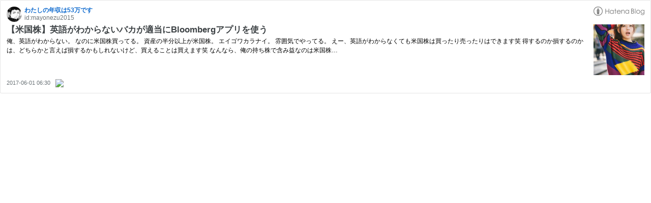

--- FILE ---
content_type: text/html; charset=utf-8
request_url: https://hatenablog-parts.com/embed?url=https%3A%2F%2Fwww.53man.net%2Fentry%2F2017%2F06%2F01%2F063000
body_size: 1780
content:
<!DOCTYPE html>
<html
  lang="ja"
  >

  <head>
    <meta charset="utf-8"/>
    <meta name="viewport" content="initial-scale=1.0"/>
    <meta name="googlebot" content="noindex,indexifembedded" />

    <title></title>

    
<script
  id="embed-gtm-data-layer-loader"
  data-data-layer-page-specific=""
>
(function() {
  function loadDataLayer(elem, attrName) {
    if (!elem) { return {}; }
    var json = elem.getAttribute(attrName);
    if (!json) { return {}; }
    return JSON.parse(json);
  }

  var globalVariables = loadDataLayer(
    document.documentElement,
    'data-data-layer'
  );
  var pageSpecificVariables = loadDataLayer(
    document.getElementById('embed-gtm-data-layer-loader'),
    'data-data-layer-page-specific'
  );

  var variables = [globalVariables, pageSpecificVariables];

  if (!window.dataLayer) {
    window.dataLayer = [];
  }

  for (var i = 0; i < variables.length; i++) {
    window.dataLayer.push(variables[i]);
  }
})();
</script>

<!-- Google Tag Manager -->
<script>(function(w,d,s,l,i){w[l]=w[l]||[];w[l].push({'gtm.start':
new Date().getTime(),event:'gtm.js'});var f=d.getElementsByTagName(s)[0],
j=d.createElement(s),dl=l!='dataLayer'?'&l='+l:'';j.async=true;j.src=
'https://www.googletagmanager.com/gtm.js?id='+i+dl;f.parentNode.insertBefore(j,f);
})(window,document,'script','dataLayer','GTM-P4CXTW');</script>
<!-- End Google Tag Manager -->











    
<link rel="stylesheet" type="text/css" href="https://cdn.blog.st-hatena.com/css/embed.css?version=884471c8638ac98dd749242a736698"/>


    <script defer id="blogcard-js" src="https://cdn.blog.st-hatena.com/js/blogcard.js?version=884471c8638ac98dd749242a736698"></script>
  </head>
  <body class="body-iframe page-embed">

    <div class="embed-wrapper">
      <div class="embed-wrapper-inner">
        
        
        <div class="embed-header">
          <a href="https://www.53man.net/" target="_blank" data-track-component="blog_icon"><img src="https://cdn.image.st-hatena.com/image/square/153c42ec3b30963b635e4facf44a4ca14eab5da0/backend=imagemagick;height=128;version=1;width=128/https%3A%2F%2Fcdn.user.blog.st-hatena.com%2Fcustom_blog_icon%2F112987001%2F1514223490591132" alt="わたしの年収は53万です" title="わたしの年収は53万です" class="blog-icon"></a>
          <h1 class="blog-title">
            <a href="https://www.53man.net/" target="_blank" data-track-component="blog_name">わたしの年収は53万です</a>
          </h1>
          <div class="blog-user">
            <a href="https://www.53man.net/" target="_blank" data-track-component="entry_author_id">id:mayonezu2015</a>
          </div>
            <div class="embed-logo">
              <a href="https://hatena.blog/" target="_blank" data-track-component="hatena_logo">
                <img src="https://cdn.blog.st-hatena.com/images/embed/embed-logo.gif?version=884471c8638ac98dd749242a736698" class="embed-logo-img">
              </a>
            </div>
        </div>
        
        <div class="embed-content with-thumb">
          
          
            <div class="thumb-wrapper">
              <a href="https://www.53man.net/entry/2017/06/01/063000" target="_blank" data-track-component="entry_image">
                <img src="https://cdn.image.st-hatena.com/image/square/206b0251ed95ba7e88a9a22a097cdcb3f70692de/backend=imagemagick;height=200;version=1;width=200/https%3A%2F%2Fcdn-ak.f.st-hatena.com%2Fimages%2Ffotolife%2Fm%2Fmayonezu2015%2F20170528%2F20170528074320.jpg" class="thumb">
              </a>
            </div>
          
          <div class="entry-body">
            <h2 class="entry-title">
              <a href="https://www.53man.net/entry/2017/06/01/063000" target="_blank" data-track-component="entry_title">【米国株】英語がわからないバカが適当にBloombergアプリを使う</a>
            </h2>
            <div class="entry-content">
              俺、英語がわからない。 なのに米国株買ってる。 資産の半分以上が米国株。 エイゴワカラナイ。 雰囲気でやってる。 えー、英語がわからなくても米国株は買ったり売ったりはできます笑 得するのか損するのかは、どちらかと言えば損するかもしれないけど、買えることは買えます笑 なんなら、俺の持ち株で含み益なのは米国株…
            </div>
          </div>
        </div>
        <div class="embed-footer">
          
          <a href="https://www.53man.net/entry/2017/06/01/063000" target="_blank" data-track-component="entry_datetime"><time data-relative datetime="2017-05-31T21:30:00Z" class="updated">2017-06-01 06:30</time></a>
          
          <img src="https://s.st-hatena.com/entry.count.image?uri=https%3A%2F%2Fwww.53man.net%2Fentry%2F2017%2F06%2F01%2F063000" alt="" class="star-count" />
          <a href="https://b.hatena.ne.jp/entry/s/www.53man.net/entry/2017/06/01/063000" target="_blank" data-track-component="bookmark_count_image"><img src="https://b.hatena.ne.jp/entry/image/https://www.53man.net/entry/2017/06/01/063000" class="bookmark-count"></a>
        </div>
      </div>
    </div>
  </body>
</html>
